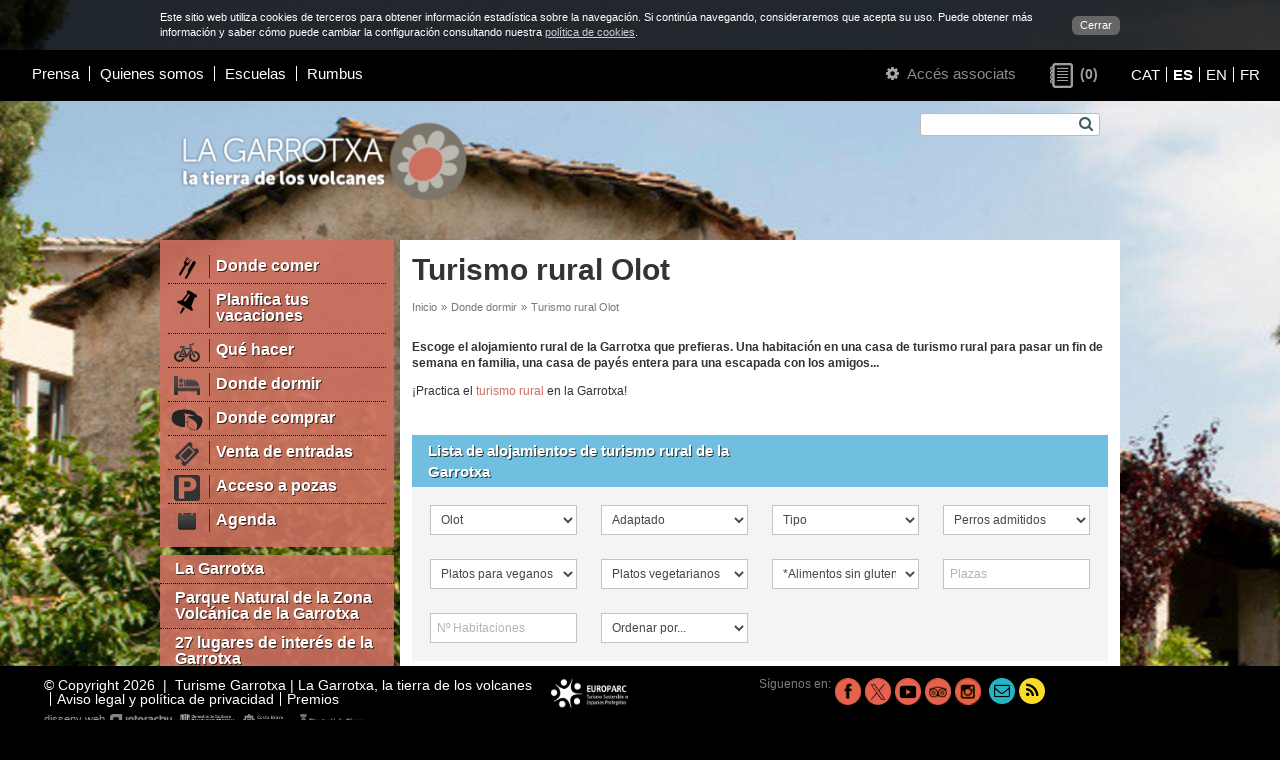

--- FILE ---
content_type: text/html; charset=UTF-8
request_url: https://es.turismegarrotxa.com/donde-dormir/turismo-rural-en-la-garrotxa/olot/
body_size: 8361
content:
<!DOCTYPE html>
<html lang="es">
<head>
	<meta charset="utf-8" />
    <meta name="viewport" content="width=device-width, initial-scale=1.0" />
    <base href="https://es.turismegarrotxa.com/" />
    <link rel="shortcut icon" href="//es.turismegarrotxa.com/img/favicon.ico" type="image/x-icon" />
    <title>Turismo rural Olot</title>
		    <meta name="keywords" content="casa rural, alojamiento rural garrotxa"  />
			    <meta name="description" content="Turismo rural en la Garrotxa. Alquiler de casas rurales enteras, alquiler de habitaciones, alojamientos con encanto y establecimientos singulares."  />
	    <meta property="og:description" content="Turismo rural en la Garrotxa. Alquiler de casas rurales enteras, alquiler de habitaciones, alojamientos con encanto y establecimientos singulares."  />
	    <meta property="og:type" content="website" />
    <meta property="og:title" content="Turismo rural Olot" />
    <meta property="og:url" content="https://es.turismegarrotxa.com/donde-dormir/turismo-rural-en-la-garrotxa/olot/" />
			    <meta property="og:image" content="https://es.turismegarrotxa.com/img-apartat-1200-630/turisme-rural-a-la-garrotxa-1920_001.jpg" />
		
    <link rel="stylesheet" href="iconfont/font-awesome.min.css" />
    <!--[if IE 7]>
    <link rel="stylesheet" href="iconfont/font-awesome-ie7.min.css" />
    <![endif]-->

    <link href="/assets/dist/web.min.css?v=60" rel="stylesheet" type="text/css" />

    <script type="text/javascript" src="/min.js?v=54"></script>
    <script type="text/javascript">
        var $apt=100;
        var $lng='es';
        var $next='Siguiente';
        var $prev='Anterior';
    </script>
    <script async src="https://www.googletagmanager.com/gtag/js?id=G-NMTFCSYFND"></script>
    <script>
        window.dataLayer = window.dataLayer || [];
        function gtag(){dataLayer.push(arguments);}
        gtag('js', new Date());

        gtag('config', 'G-NMTFCSYFND');
    </script>
</head>
<body style="background-image:url(/qimg-apartat-0-0/turisme-rural-a-la-garrotxa-1920_001.jpg);">
    
	<script type="text/javascript">
	/* <![CDATA[ */
	
	function setCookie() {
		c_name = 'hideCookieMessage';
		exdays = 730;
		value = 1;
		var exdate=new Date();
		exdate.setDate(exdate.getDate() + exdays);
		var c_value=escape(value) + ((exdays==null) ? "" : "; expires="+exdate.toUTCString());
		c_value+="; path=/";
		document.cookie=c_name + "=" + c_value;
		
		$('.cookieLayer').remove();
		$('body').css('padding','0');
		$('.header-inici').css('top', 0);
        $('#js-meanMenu').css('top', 0);
        $('#logo-container').css('margin-top', 0);
		$('#content').css('top', 0);
	}
	
	var style={
		'container':'position:fixed;left:0;top:0;z-index:999999;width:100%;background-color:#333;background-color:rgba(0,0,0,0.8);color:#fff;font-size:11px;',
		'content':'width:960px;margin:0 auto;padding:10px;',
		'link':'float:right;margin:6px 0 0 20px;padding:2px 8px;border-radius:6px;background-color:#666;color:#fff;text-decoration:none;'
	}
	
	var text='<div id="cookieLayer" class="cookieLayer" style="'+style.container+'">';
			text+='<div style="'+style.content+'">';
				text+='<a href="javascript:void(0);" onclick="setCookie();" style="'+style.link+'">';
					text+="Cerrar";
				text+='</a>'
				text+="Este sitio web utiliza cookies de terceros para obtener información estadística sobre la navegación. Si continúa navegando, consideraremos que acepta su uso. Puede obtener más información y saber cómo puede cambiar la configuración consultando nuestra <a href='cookies/' style='color:#ccc;text-decoration:underline;'>política de cookies</a>.";
			text+='</div>';
		text+='</div>';

	
	$(window).resize(function(){
		var width=$( window ).width();
		if (width<960) $('.cookieLayer div').width(width-20);
		else $('.cookieLayer div').width(960);
		
		$('body').css('padding',$('.cookieLayer').css('height') + ' 0 0 0');
		$('.header-inici').css('top', $('.cookieLayer').css('height'));
		$('#js-meanMenu').css('top', $('.cookieLayer').css('height'));
		$('#logo-container').css('margin-top', $('.cookieLayer').css('height'));
		$('#content').css('top', $('.cookieLayer').css('height'));
	});
	
	$(document).ready(function() {
		$("body").append(text);	
		$(window).resize();
	});

		
	/* ]]> */
	</script>
	<div id="main" class="clearfix">

        <div id="js-meanMenu" class="m-hidden l-hidden" style="position: relative"></div>

        <div id="header" class="grid-12 header-inici">
        	<div class="grid-6 padded-inner m-grid-12 s-grid-12 s-padded-none right header-left">
    <div class="grid-10 s-grid-12">
                    <ul class="header-menu">
                                    <li><a href="prensa/">Prensa</a></li>
                                    <li><a href="quienes-somos/">Quienes somos</a></li>
                                    <li><a href="escuelas/">Escuelas</a></li>
                                    <li><a href="https://ohgarrotxa.com/es/rumbus/" target="_blank">Rumbus</a></li>
                            </ul>
            </div>


</div>
<div class="grid-6 m-grid-12 s-grid-12 right header-right">

    <span class="header-right-login">
        <a href="modificar-mi-perfil/" class="link-aa">
	<span class="s-hidden">
        <em class="icon-cog"></em>
    </span>
	Accés associats</a>    </span>

        <a class="header-right-wish wishlist-count empty" href="">
        <span class="wishlist-count-icon" title="Pàgines d'interès">&nbsp;</span>
        <span class="wishlist-count-counter">(0)</span>
    </a>


    
        <ul class="header-right-lang lang-selector">
                            <li style="line-height: 1;"><a
                        href="https://ca.turismegarrotxa.com"
                        hreflang="ca" >CAT</a>
                </li>
                            <li style="line-height: 1;"><a
                        href="https://es.turismegarrotxa.com"
                        hreflang="es"  class="actiu">ES</a>
                </li>
                            <li style="line-height: 1;"><a
                        href="https://en.turismegarrotxa.com"
                        hreflang="en" >EN</a>
                </li>
                            <li style="line-height: 1;"><a
                        href="https://fr.turismegarrotxa.com"
                        hreflang="fr" >FR</a>
                </li>
                    </ul>

    </div>        </div>

        <div id="content" class="grid-12">
            <div class="content-bkg l-hidden" style="background-image:url('/qimg-web-0-0/fonsmobils2022-3_001.jpg');"></div>
            <div class="container clearfix">

                <div class="grid-12">
                    <div class="grid-4 padded-inner s-grid-12 s-center">
                                                    <a href="/" class="logo-wrapper logo-desktop">
                                <img src="/qimg-web-0-0/logo-lagarrotxa-esp_001.png" alt="Turisme Garrotxa" style="max-width: 300px">
                            </a>
                                                <a href="/" class="logo-wrapper logo-mobil">
                                                            <img src="/qimg-web-0-0/logo-mobils_001.png" alt="Turisme Garrotxa" style="max-width: 300px">
                                                    </a>
                                                    <a href="/" class="logo-wrapper logo-print">
                                <img src="/qimg-web-0-0/logo-print_001.png" alt="Turisme Garrotxa" style="max-width: 300px">
                            </a>
                                            </div>
                    <div id="top-titol" class="grid-8 padded-inner-vertical right s-hidden">
                        <form action="buscar/" method="get" id="form_cerca" class="padded-inner-sides">
                            <label for="cerca[paraula]" class="hidden">Búsqueda</label>
                            <input type="text" id="cerca[paraula]" name="cerca" value="" class="js-autocomplete" data-autocomplete-url="buscar/" autocomplete="off" />
                            <button type="submit"><em class="icon-search"></em></button>
                        </form>
                        <div class="cb"></div>
                        <div class="tit1">
                            &nbsp;                        </div>
                    </div>
                </div>
                
                                    <div id="menu-wrap" class="grid-3 padded-right s-grid-12 s-padded-sides">
                                                                                <ul id="menu1">
                                                                            <li><a href="donde-comer/" >
                                            <img src="pwhimg-apartat-34-26/ico-4_001.png" width="34" height="26" alt="Donde comer" />                                            <span>Donde comer</span></a>
                                        </li>
                                                                                                                    <li><a href="planifica-tus-vacaciones/" >
                                            <img src="pwhimg-apartat-34-26/ico-planifica_001.png" width="34" height="26" alt="Planifica tus vacaciones" />                                            <span>Planifica tus vacaciones</span></a>
                                        </li>
                                                                                                                    <li><a href="que-hacer/" >
                                            <img src="pwhimg-apartat-34-26/ico-5_001.png" width="34" height="26" alt="Qué hacer" />                                            <span>Qué hacer</span></a>
                                        </li>
                                                                                                                    <li><a href="donde-dormir/" >
                                            <img src="pwhimg-apartat-34-26/ico-menu1-dormir_001.png" width="34" height="26" alt="Donde dormir" />                                            <span>Donde dormir</span></a>
                                        </li>
                                                                                                                    <li><a href="donde-comprar/" >
                                            <img src="pwhimg-apartat-34-26/on-comprar2_001.png" width="34" height="26" alt="Donde comprar" />                                            <span>Donde comprar</span></a>
                                        </li>
                                                                                                                    <li><a href="venta-de-entradas/" >
                                            <img src="pwhimg-apartat-34-26/entrades_001.png" width="34" height="26" alt="Venta de entradas" />                                            <span>Venta de entradas</span></a>
                                        </li>
                                                                                                                    <li><a href="acceso-a-pozas/" >
                                            <img src="pwhimg-apartat-34-26/icona-parking_001.png" width="34" height="26" alt="Acceso a pozas" />                                            <span>Acceso a pozas</span></a>
                                        </li>
                                                                                                                    <li><a href="https://ohgarrotxa.com/es/agenda/"  target="_blank">
                                            <img src="pwhimg-apartat-34-26/ico-agenda_001.png" width="34" height="26" alt="Agenda" />                                            <span>Agenda</span></a>
                                        </li>
                                                                                                            </ul>
                                                                            <ul id="menu2">
                                                                    <li><a href="la-garrotxa/">La Garrotxa</a></li>
                                                                                                        <li><a href="parque-natural-de-la-zona-volcanica-de-la-garrotxa/">Parque Natural de la Zona<br/> Volcánica de la Garrotxa</a></li>
                                                                                                        <li><a href="27-lugares-de-interes-de-la-garrotxa/">27 lugares de interés de la Garrotxa</a></li>
                                                                                                        <li><a href="la-alta-garrotxa/">La Alta Garrotxa</a></li>
                                                                                                        <li><a href="municipios-de-la-garrotxa/">Municipios de la Garrotxa</a></li>
                                                                                                </ul>
                                                <a href="itinerarios-y-rutas/" class="bt-vermell">
                                                            <img src="pwhimg-apartat-34-26/top_001.png" alt="Municipios de la Garrotxa" /><span>
                                                        Itinerarios y rutas</span><em class="icon-chevron-down"></em>
                        </a>
                        <div class="menu_mobil-wrap"><div id="menu_mobil"><ul><li><a href="donde-comer/" ><img src="pwhimg-apartat-34-26/ico-4_001.png" width="34" height="26" alt="Donde comer" /><span>Donde comer</span></a></li><li><a href="planifica-tus-vacaciones/" ><img src="pwhimg-apartat-34-26/ico-planifica_001.png" width="34" height="26" alt="Planifica tus vacaciones" /><span>Planifica tus vacaciones</span></a></li><li><a href="que-hacer/" ><img src="pwhimg-apartat-34-26/ico-5_001.png" width="34" height="26" alt="Qué hacer" /><span>Qué hacer</span></a></li><li><a href="donde-dormir/" ><img src="pwhimg-apartat-34-26/ico-menu1-dormir_001.png" width="34" height="26" alt="Donde dormir" /><span>Donde dormir</span></a></li><li><a href="donde-comprar/" ><img src="pwhimg-apartat-34-26/on-comprar2_001.png" width="34" height="26" alt="Donde comprar" /><span>Donde comprar</span></a></li><li><a href="venta-de-entradas/" ><img src="pwhimg-apartat-34-26/entrades_001.png" width="34" height="26" alt="Venta de entradas" /><span>Venta de entradas</span></a></li><li><a href="acceso-a-pozas/" ><img src="pwhimg-apartat-34-26/icona-parking_001.png" width="34" height="26" alt="Acceso a pozas" /><span>Acceso a pozas</span></a></li><li><a href="https://ohgarrotxa.com/es/agenda/"  target="_blank"><img src="pwhimg-apartat-34-26/ico-agenda_001.png" width="34" height="26" alt="Agenda" /><span>Agenda</span></a></li><li><a href="la-garrotxa/" >La Garrotxa</a></li><li><a href="parque-natural-de-la-zona-volcanica-de-la-garrotxa/" >Parque Natural de la Zona<br/> Volcánica de la Garrotxa</a></li><li><a href="27-lugares-de-interes-de-la-garrotxa/" >27 lugares de interés de la Garrotxa</a></li><li><a href="la-alta-garrotxa/" >La Alta Garrotxa</a></li><li><a href="municipios-de-la-garrotxa/" >Municipios de la Garrotxa</a></li></ul></div></div>                    </div>
                
                <div id="content-inner" class="grid-9 s-grid-12 s-padded-inner-top s-padded-right s-padded-left">
                	<div class="blanc grid-12 ">
						
                		                            <div class="grid-12 padded-inner-top padded-inner-sides">
                                                                    <h2 class="title1">Turismo rural Olot</h2>
                                                            </div>
                                                        <div class="grid-12">
                                <div class="grid-10 padded-inner s-grid-7">
                                    <ul id='ruta'><li>Inicio</li><li>&raquo;</li><li><a href="donde-dormir/">Donde dormir</a></li><li>&raquo;</li><li>Turismo rural Olot</li></ul>                                </div>
                            </div>
						
                        <div class="cols-ab grid-12 clearfix">

		
    <div class="col-a grid-12 s-grid-12">
    		<div class="grid-12 padded-inner">
	    <div class="text">
	        <p class="resum">Escoge el alojamiento rural de la Garrotxa que prefieras. Una habitación en una casa de turismo rural para pasar un fin de semana en familia, una casa de payés entera para una escapada con los amigos...</p>	        <p>¡Practica el <a href="https://es.turismegarrotxa.com/turismeruralgarrotxa/">turismo rural</a> en la Garrotxa!</p>	    </div>
	</div>
    <div class="grid-12 padded-inner" id="rec-search">
        <div class="tit-blau grid-12">
            <div class="grid-6 padded-sides left">Lista de alojamientos de turismo rural de la Garrotxa</div>
        </div>
        <div class="grid-12 padded grey">
                            <div class="grid-3 m-grid-6 s-grid-12 padded-inner form">
                    <label class="hidden" for="municipi">Municipios</label>
                    <select name="municipi" id="municipi" class="input">
                        <option value="donde-dormir/turismo-rural-en-la-garrotxa/">Municipios</option>
                                                                                <option value="donde-dormir/turismo-rural-en-la-garrotxa/beuda/">Beuda</option>
                                                                                <option value="donde-dormir/turismo-rural-en-la-garrotxa/mieres/">Mieres</option>
                                                                                <option value="donde-dormir/turismo-rural-en-la-garrotxa/montagut-i-oix/">Montagut i Oix</option>
                                                                                <option value="donde-dormir/turismo-rural-en-la-garrotxa/olot/" selected=selected>Olot</option>
                                                                                <option value="donde-dormir/turismo-rural-en-la-garrotxa/les-planes-d-hostoles/">Les Planes d'Hostoles</option>
                                                                                <option value="donde-dormir/turismo-rural-en-la-garrotxa/riudaura/">Riudaura</option>
                                                                                <option value="donde-dormir/turismo-rural-en-la-garrotxa/sant-aniol-de-finestres/">Sant Aniol de Finestres</option>
                                                                                <option value="donde-dormir/turismo-rural-en-la-garrotxa/sant-feliu-de-pallerols/">Sant Feliu de Pallerols</option>
                                                                                <option value="donde-dormir/turismo-rural-en-la-garrotxa/sant-jaume-de-llierca/">Sant Jaume de Llierca</option>
                                                                                <option value="donde-dormir/turismo-rural-en-la-garrotxa/sant-joan-les-fonts/">Sant Joan les Fonts</option>
                                                                                <option value="donde-dormir/turismo-rural-en-la-garrotxa/santa-pau/">Santa Pau</option>
                                                                                <option value="donde-dormir/turismo-rural-en-la-garrotxa/la-vall-d-en-bas/">La Vall d'en Bas</option>
                                                                                <option value="donde-dormir/turismo-rural-en-la-garrotxa/la-vall-de-bianya/">La Vall de Bianya</option>
                                                                                <option value="donde-dormir/turismo-rural-en-la-garrotxa/albanya/">Albanyà</option>
                                            </select>
                </div>
                                        <form class="form" name="form_recurs" method="post">
                                            <div class="grid-3 m-grid-6 s-grid-12 padded-inner">
                            <label class="hidden" for="caracteristica">Adaptado</label>
                            <select name="caracteristica-17" class="input js-filtreCaracteristica" id="caracteristica" data-caracteristica-id="17">
                                <option value="">Adaptado</option>
                                                                    <option value="173">Sí</option>
                                                                    <option value="224">No</option>
                                                            </select>
                        </div>
                                            <div class="grid-3 m-grid-6 s-grid-12 padded-inner">
                            <label class="hidden" for="caracteristica">Tipo</label>
                            <select name="caracteristica-14" class="input js-filtreCaracteristica" id="caracteristica" data-caracteristica-id="14">
                                <option value="">Tipo</option>
                                                                    <option value="148">Alquiler casa entera</option>
                                                                    <option value="150">Alquiler de habitaciones</option>
                                                            </select>
                        </div>
                                            <div class="grid-3 m-grid-6 s-grid-12 padded-inner">
                            <label class="hidden" for="caracteristica">Perros admitidos</label>
                            <select name="caracteristica-39" class="input js-filtreCaracteristica" id="caracteristica" data-caracteristica-id="39">
                                <option value="">Perros admitidos</option>
                                                                    <option value="209">Sí</option>
                                                                    <option value="445">No</option>
                                                                    <option value="446">En función del comedor o terraza y / o de la afluencia de clientes (consultar al establecimiento)</option>
                                                                    <option value="447">En la terraza</option>
                                                            </select>
                        </div>
                                            <div class="grid-3 m-grid-6 s-grid-12 padded-inner">
                            <label class="hidden" for="caracteristica">Platos para veganos</label>
                            <select name="caracteristica-82" class="input js-filtreCaracteristica" id="caracteristica" data-caracteristica-id="82">
                                <option value="">Platos para veganos</option>
                                                                    <option value="423">Sí</option>
                                                            </select>
                        </div>
                                            <div class="grid-3 m-grid-6 s-grid-12 padded-inner">
                            <label class="hidden" for="caracteristica">Platos vegetarianos</label>
                            <select name="caracteristica-83" class="input js-filtreCaracteristica" id="caracteristica" data-caracteristica-id="83">
                                <option value="">Platos vegetarianos</option>
                                                                    <option value="424">Sí</option>
                                                            </select>
                        </div>
                                            <div class="grid-3 m-grid-6 s-grid-12 padded-inner">
                            <label class="hidden" for="caracteristica">*Alimentos sin gluten</label>
                            <select name="caracteristica-84" class="input js-filtreCaracteristica" id="caracteristica" data-caracteristica-id="84">
                                <option value="">*Alimentos sin gluten</option>
                                                                    <option value="425">Sí</option>
                                                            </select>
                        </div>
                                    </form>
                                        <div class="grid-3 m-grid-6 s-grid-12 padded-inner form">
                    <input type="text" class="input" placeholder="Plazas" data-filtre-places />
                </div>
                                        <div class="grid-3 m-grid-6 s-grid-12 padded-inner form">
                    <input type="text" class="input" placeholder="Nº Habitaciones" data-filtre-habitacions />
                </div>
                        <div class="grid-3 m-grid-6 s-grid-12 padded-inner form">
                <label class="hidden" for="ordre">Ordenar por...</label>
                <select name="ordre" id="ordre" class="input" data-recursos-ordre>
                    <option value="" selected>Ordenar por...</option>
                    <option value="geo">Proximidad</option>
                    <option value="estandar">Estándar</option>
                </select>
            </div>
        </div>
    </div>
    <div class="grid-12 padded-inner" id="rec-result">
        <div class="grid-12 padded-inner center">
            <p class="bold fs-13">Este listado muestra los establecimientos asociados a Turisme Garrotxa. <a href="#">¡Asóciate!</a></p>
        </div>
    </div>
    <script type="text/javascript">
        var $filtrePlaces      = $();
        var $filtreHabitacions = $();
        var $ordre             = $();

        var latitud;
        var longitud;

        orderByGeolocation();

        $(document).ready(function(){
                        actualitza_recursos(0, '', '16', false);
            $(document).on('change', 'select[name="municipi"]', function(e){
                window.location.pathname = $(this).val();
            });
            $('#rec-result').on('click', 'tr.normal, tr.top', function(event){
                if (!$(event.target).is('a')){
                    var url = $(this).find('a').attr('href');
                    if (url){
                        window.location.assign(url);
                    }
                }
            });
            $(document).on('change', '.js-filtreCaracteristica', function () {
                actualitza_recursos(0, '', '16');
            });
            $(document).on('click', '#rec-result .pagination a, form[name="form_recurs"] .btn', function(e){
                e.preventDefault();
                var pagina=0;
                if($(this).parent().hasClass('pagination')){
                    var atribut=$(this).attr('href');
                    var split=atribut.split('/');
                    pagina=split[split.length-1];
                }
                actualitza_recursos(pagina,'','16');
            });

            $filtrePlaces = $('[data-filtre-places]');
            $filtrePlaces.on('change', function () {
                actualitza_recursos(0, '', '16');
            });

            $filtreHabitacions = $('[data-filtre-habitacions]');
            $filtreHabitacions.on('change', function () {
                actualitza_recursos(0, '', '16');
            });

            $ordre = $('[data-recursos-ordre]');
            $ordre.on('change', function () {
                if ($ordre.val() === 'geo') {
                    orderByGeolocation();
                } else {
                    actualitza_recursos(0, '', '16');
                }
            });

            $(window).on('popstate', function () {
                var pagina   = 0;
                var ordre    = '';
                var valors   = '';
                if (history.state) {
                    pagina   = history.state.pagina;
                    ordre    = history.state.ordre;
                    valors   = history.state.valors;
                }
                setValors(valors);
                actualitza_recursos(pagina, ordre, '16', false);
            });
        });

        function setValors(valors) {
            valors = $.trim(valors);
            valors = valors === '' ? {} : $.deparam(valors);
            $("form[name='form_recurs'] select[name]").each(function () {
                var $this = $(this);
                $this.val(valors[$this.attr('name')] || '');
            });
        }

        var recursosPromise = null;
        function actualitza_recursos(pagina, ordre, municipi, pushState) {

            pushState = typeof pushState === 'undefined' ? true : !!pushState;

            var caracteristiques = [];
                                                                                                                                                                                    
            var valorsFormulari = $("form[name='form_recurs']").serialize();

            var places      = $filtrePlaces.length      ? $filtrePlaces.val()      : '0';
            var habitacions = $filtreHabitacions.length ? $filtreHabitacions.val() : '0';

            if (history.pushState && pushState) {
                var state = {
                    pagina: pagina,
                    ordre: ordre,
                    valors: valorsFormulari
                };
                history.pushState(state, '', window.location.pathname + '?' + $.param(state));
            }

            if (!ordre && 'geo' === $ordre.val() && latitud && longitud) {
                ordre = 1002;
            } else if (ordre) {
                $ordre.val('');
            }

            if (recursosPromise !== null) {
                recursosPromise.abort();
            }
            recursosPromise = $.ajax({
                type: "POST",
                async: true,
                dataType: 'json',
                url: "ajax_recurs-valor.php",
                data:{
                    caracteristiques: caracteristiques,
                    categoria: '6',
                    apartat: $apt,
                    lang: $lng,
                    municipi: municipi,
                    places: places,
                    habitacions: habitacions,
                    titol: "Turismo rural Olot",
                    pagina: pagina,
                    valors: valorsFormulari,
                    mr: 'donde-dormir/turismo-rural-en-la-garrotxa/',
                    latitud: latitud,
                    longitud: longitud,
                    ordre: ordre
                }
            });
            recursosPromise.always(function () {
                recursosPromise = null;
            });
            recursosPromise.done(function (data) {
                var table = $('<table width="100%"></table>');
                var m = 0;
                var total_td = 2;
                $.each(data['recursos'], function(key, value) {
                    if (m == 0) {
                        var row = $('<tr></tr>').addClass('header');
                        $(row).append('<td><a href="#" onclick="actualitza_recursos(0,1000,\'16\');return false;"><strong>Nombre</strong></a></td>' );
                        $(row).append('<td><a href="#" onclick="actualitza_recursos(0,1001,\'16\');return false;"><img src="img/ico_poblacio-normal.png" title="Población" width="10" height="12" alt="Población" /></a></td>' );
                        $.each(value.caracteristiques, function(id, info){
                            var foto = '';
                            if (info.ico_normal) {
                                foto = '<img src="pwhimg-caracteristica-16-16/' + info.ico_normal + '" title="'+info.nom+'" width="10" height="12" alt="'+info.nom+'" />';
                            } else {
                                foto = '<strong>' + info.nom + '</strong>';
                            }
                            $(row).append('<td class="s-hidden"><a href="#" title="'+info.nom+'" onclick="actualitza_recursos(0,\''+id+'\',\'16\');return false;">' + foto + '</strong></a></td>');
                            total_td++;
                        });
                        table.append(row);
                    } else {
                        var rowsep = $('<tr></tr>').addClass('separacio-down');
                        rowsep.append('<td colspan='+total_td+'>&nbsp;</td>');
                        table.append(rowsep);
                    }
                    rowsep = $('<tr></tr>').addClass('separacio');
                    rowsep.append('<td colspan='+total_td+'>&nbsp;</td>');
                    table.append(rowsep);
                    m++;

                    row = $('<tr class="' + value.className + '" style="cursor:pointer;"></tr>');
                    $(row).append('<td valign="middle" class="primer"><a href="/' + value.mr + '/"><strong>' + value.nom + '</strong></a></td>');
                    $(row).append('<td>' + value.poblacio + '</td>');
                    $.each(value.caracteristiques, function(id, info) {
                        var foto = '';
                        if (info.ico_valor) {
                            foto = '<img src="pwhimg-valor-16-16/' + info.ico_valor + '" title="'+info.nom+'" width="10" height="12" alt="'+info.nom+'" />';
                        } else if (info.valor) {
                            foto = info.valor;
                        }
                        $(row).append('<td class="s-hidden">' + foto + '&nbsp;</td>');
                    });
                    table.append(row);
                });
                var rowfi = $('<tr></tr>').addClass('separacio-down');
                rowfi.append('<td colspan='+total_td+'>&nbsp;</td>');
                table.append(rowfi);

                var $result = $('#rec-result');
                $result.html(table);

                //actualitzo mapa
                var markers = [];
                if (data['mapa'] != null) {
                    $.each(data['mapa'], function(key, value) {
                        markers.push({
                            nom: value.nom,
                            lat: value.latitud,
                            lon: value.longitud,
                            link: value.mr+'/'
                        });
                    });
                }
                actualitzaMapaRecursos(markers);

                var table2 = $('<table width="100%"></table>');
                var paginador = '';
                if (data['paginador']) {
                    paginador = data['paginador'];
                }
                var row2 = $('<tr class="blanc"><td>' + data['comptador'] + '</td><td align="right">' + paginador + '</td></tr>');
                table2.append(row2);
                $result.append(table2);

                // Canviar els filtres de característiques perquè mostrin els valors disponibles en aquests recursos
                $('.js-filtreCaracteristica').each(function () {

                    var $this = $(this);

                    var caracteristicaId = $this.data('caracteristicaId');

                    if (data.valors && data.valors[caracteristicaId]) {

                        var valorsVisibles = ['[value=""]'];
                        for (var valorId in data.valors[caracteristicaId]) {
                            valorsVisibles.push('[value="' + valorId + '"]');
                        }

                        /* En IE, fer un .hide() a un option no funciona, per tant guardem les opcions inicials i quan
                         * volem canviar-les eliminem totes les options, afegim les inicials, i esborrem les que no volem
                         */
                        // Guardar options inicials (només una vegada)
                        if (!$this.data('options')) {
                            $this.data('options', $this.html());
                        }
                        // Guardar l'opció seleccionada
                        var selectedValue = $this.val();
                        // Tornem a omplir el select amb les opcions inicials,
                        // seleccionem l'opció que ho estava i eliminem les que no volem
                        $this
                            .html($this.data('options'))
                            .val(selectedValue)
                            .find('option')
                            .not(valorsVisibles.join(','))
                            .remove();
                    }
                });
            });
        }

        function orderByGeolocation() {
            if ('geolocation' in navigator) {
                navigator.geolocation.getCurrentPosition(function (position) {
                    latitud  = position.coords.latitude;
                    longitud = position.coords.longitude;
                    $ordre.val('geo');
                    actualitza_recursos(0, '', '16');
                });
            }
        }
    </script>
    <div class="grid-12 padded-inner">
        <div class="text">
            <p>*No se puede garantizar la contaminación cruzada involuntaria en espacios donde se manipulan otros productos.</p>
<p><a href="http://www.rumbusgarrotxa.cat"><img src="/upload/apartat/banner-rumbus-nou_001.jpg" alt="Rumbus | La Garrotxa en bus | Les Preses - Olot - Santa Pau" width="1920" height="400" /></a></p>        </div>
    </div>
    <div class="grid-12 padded-inner">
        <div
            class="map-wrapper"
            data-mapa-recursos
        >
            <div class="map-popup">
                <div class="map-popup-close">x</div>
                <div class="map-popup-content clearfix"></div>
                <div class="map-popup-arrow"></div>
            </div>
            <div
                style="height:287px;background-color:#ddd;width:100%;"
                data-map-canvas
            ></div>
        </div>

    </div>
    <script type="text/javascript">
        (function ($, undefined) {
            'use strict';

            $(function () {
                initMapaRecursos($('[data-mapa-recursos]').first());
            });
        })(jQuery);
    </script>
    </div>
    
    </div>
                    </div>
                </div>

            </div>
        </div>

        <div id="footer" class="grid-12">
            <div class="grid-5 padded-inner-left m-grid-12 s-grid-12 s-center">
    <p class="footer-adress">&copy; Copyright 2026 &nbsp;|&nbsp; Turisme Garrotxa | La Garrotxa, la tierra de los volcanes </p>
            <ul class="footer-menu">
                            <li><a href="aviso-legal-y-politica-de-privacidad/">Aviso legal y política de privacidad</a></li>
                            <li><a href="https://es.turismegarrotxa.com/quienes-somos/#premios" target="_blank">Premios</a></li>
                    </ul>
        <div class="cb m-hidden"></div>
    <a class="interactiu" href="http://www.interactiu.cat" target="_blank">disseny web        <img src="img/logo_interactiu.png" width="62" height="12" alt="Interactiu"/></a>
</div>

    <div class="grid-1 padded-inner-sides m-grid-6 s-grid-12 s-center">
        <div class="grid-12 padded-inner-bottom">
                            <a href="https://www.europarc.org/library/europarc-events-and-programmes/european-charter-for-sustainable-tou" target="_balnk"><img src="/qimg-web-0-0/cets-cast_001.png" alt="Turisme Garrotxa"></a>
                    </div>
    </div>


<div class="grid-4 padded-inner-right m-grid-6 m-padded-none s-grid-12 s-padded-none s-center" style="padding: 0px;">
    <div class="footer-icons">
        <p>Síguenos en:</p>
        <ul>
                            <li style="margin-left: 4px;">
                    <a href="https://www.facebook.com/garrotxa" target="_blank" title="Facebook">
                        <img
                            src="img-social-26-26/facebook_001.png"
                            alt="Facebook"
                        />
                    </a>
                </li>
                            <li style="margin-left: 4px;">
                    <a href="https://www.twitter.com/turismegarrotxa" target="_blank" title="X">
                        <img
                            src="img-social-26-26/tg-twitter-tg_001.png"
                            alt="X"
                        />
                    </a>
                </li>
                            <li style="margin-left: 4px;">
                    <a
                        href="https://www.youtube.com/user/turismegarrotxa"
                        target="_blank"
                        title="Youtube"
                    >
                        <img
                            src="img-social-26-26/youtube_001.png"
                            alt="Youtube"
                        />
                    </a>
                </li>
                            <li style="margin-left: 4px;">
                    <a
                        href="http://www.tripadvisor.es/Attraction_Review-g187498-d295060-Reviews-Garrotxa_Volcanic_Natural_Park-C"
                        target="_blank"
                        title="Tripadvisor"
                    >
                        <img
                            src="img-social-26-26/tripadvisor_001.png"
                            alt="Tripadvisor"
                        />
                    </a>
                </li>
                            <li style="margin-left: 4px;">
                    <a
                        href="https://www.instagram.com/turismegarrotxa/"
                        target="_blank"
                        title="Instagram"
                    >
                        <img
                            src="img-social-26-26/instagram_001.png"
                            alt="Instagram"
                        />
                    </a>
                </li>
                        <li style="margin-left: 0px;"><a href="/cdn-cgi/l/email-protection#2841464e47685c5d5a415b454d4f495a5a475c5049064b4745" class="verd" title="Contacta con nosotros" style="margin-left: 8px;"><em class="icon-envelope-alt"></em></a></li>
            <li style="margin-left: 4px;"><a
                    href="planifica-tus-vacaciones/noticias/"
                    class="groc"
                    title="Noticias"
                ><em class="icon-rss"></em></a></li>
        </ul>
    </div>
</div>
	        </div>
    </div>

<script data-cfasync="false" src="/cdn-cgi/scripts/5c5dd728/cloudflare-static/email-decode.min.js"></script></body>
</html>